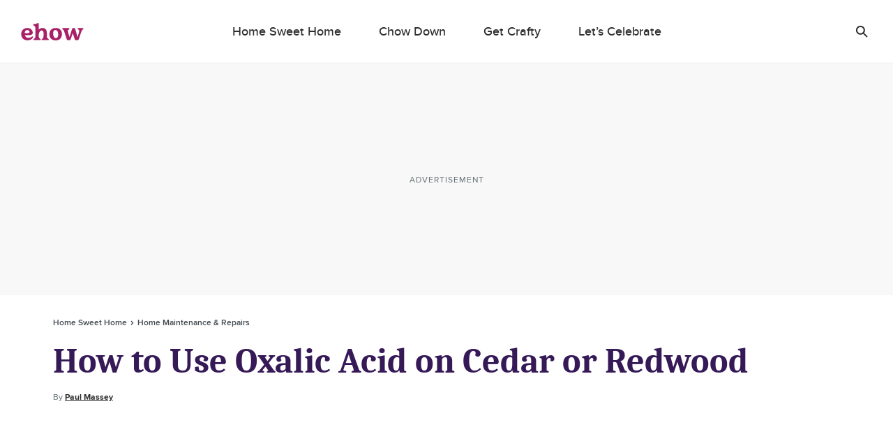

--- FILE ---
content_type: text/html; charset=utf-8
request_url: https://www.google.com/recaptcha/api2/aframe
body_size: 268
content:
<!DOCTYPE HTML><html><head><meta http-equiv="content-type" content="text/html; charset=UTF-8"></head><body><script nonce="FNlo4guA8a-OkVVs7qSpRA">/** Anti-fraud and anti-abuse applications only. See google.com/recaptcha */ try{var clients={'sodar':'https://pagead2.googlesyndication.com/pagead/sodar?'};window.addEventListener("message",function(a){try{if(a.source===window.parent){var b=JSON.parse(a.data);var c=clients[b['id']];if(c){var d=document.createElement('img');d.src=c+b['params']+'&rc='+(localStorage.getItem("rc::a")?sessionStorage.getItem("rc::b"):"");window.document.body.appendChild(d);sessionStorage.setItem("rc::e",parseInt(sessionStorage.getItem("rc::e")||0)+1);localStorage.setItem("rc::h",'1768943927005');}}}catch(b){}});window.parent.postMessage("_grecaptcha_ready", "*");}catch(b){}</script></body></html>